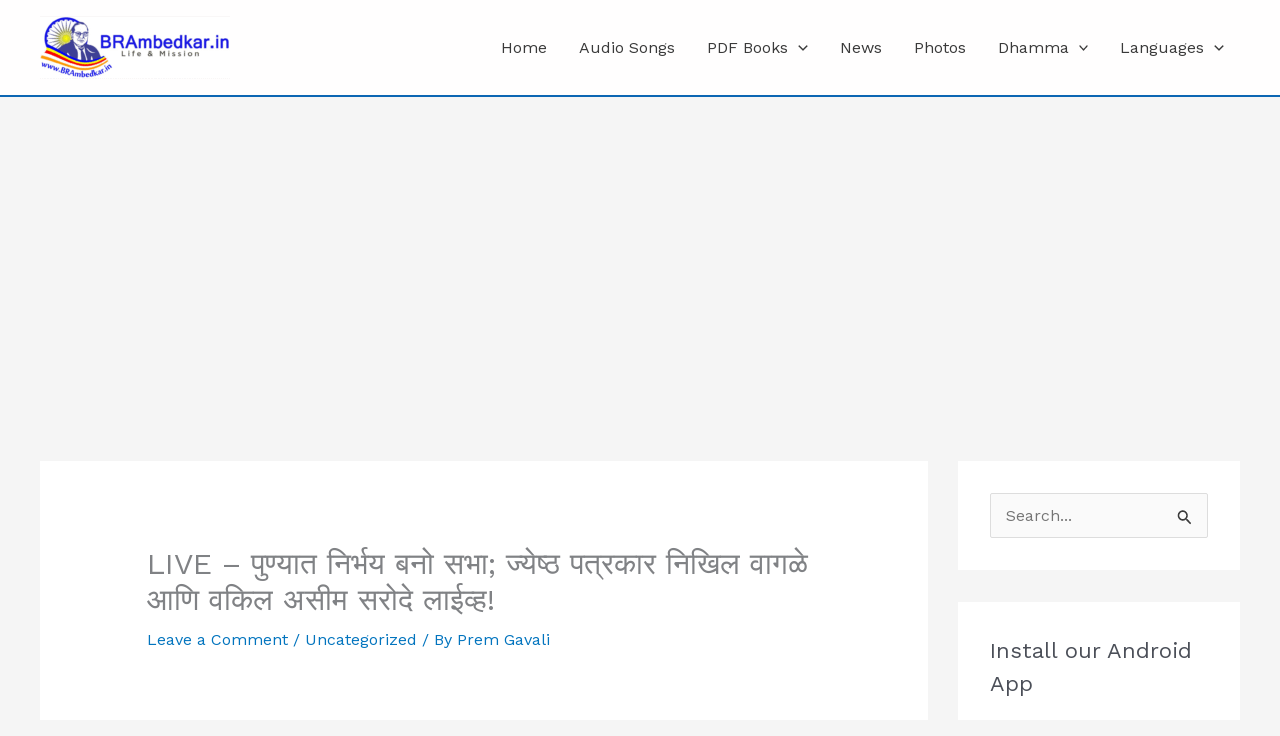

--- FILE ---
content_type: text/html; charset=utf-8
request_url: https://www.google.com/recaptcha/api2/aframe
body_size: 267
content:
<!DOCTYPE HTML><html><head><meta http-equiv="content-type" content="text/html; charset=UTF-8"></head><body><script nonce="5I_mqNfAGuGLx7EGoabIbg">/** Anti-fraud and anti-abuse applications only. See google.com/recaptcha */ try{var clients={'sodar':'https://pagead2.googlesyndication.com/pagead/sodar?'};window.addEventListener("message",function(a){try{if(a.source===window.parent){var b=JSON.parse(a.data);var c=clients[b['id']];if(c){var d=document.createElement('img');d.src=c+b['params']+'&rc='+(localStorage.getItem("rc::a")?sessionStorage.getItem("rc::b"):"");window.document.body.appendChild(d);sessionStorage.setItem("rc::e",parseInt(sessionStorage.getItem("rc::e")||0)+1);localStorage.setItem("rc::h",'1768603384595');}}}catch(b){}});window.parent.postMessage("_grecaptcha_ready", "*");}catch(b){}</script></body></html>